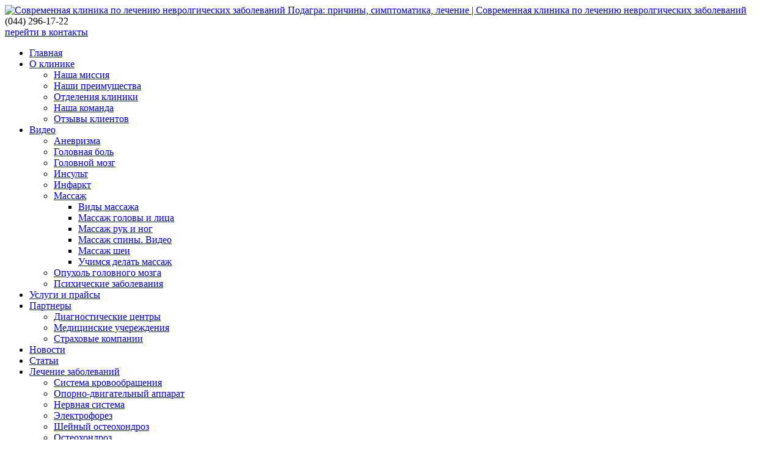

--- FILE ---
content_type: text/html; charset=UTF-8
request_url: http://medicineno.com/podagra-prichinjy-simptomatika-lechenie.html
body_size: 11619
content:
<!DOCTYPE html>
<html xmlns="http://www.w3.org/1999/xhtml" lang="ru-RU">
<head profile="http://gmpg.org/xfn/11">
	<meta http-equiv="Content-Type" content="text/html; charset=UTF-8" />
	<title>Подагра: причины, симптоматика, лечение | Современная клиника по лечению невролгических заболеваний</title>
	<link rel="stylesheet" href="http://medicineno.com/wp-content/themes/vertebra/style.css" type="text/css" media="screen" />
	<link rel="alternate" type="application/rss+xml" title="RSS 2.0" href="http://medicineno.com/feed" /> 
	<link rel="pingback" href="http://medicineno.com/xmlrpc.php" />
    	<link rel='archives' title='Январь 2026' href='http://medicineno.com/2026/01' />
	<link rel='archives' title='Декабрь 2025' href='http://medicineno.com/2025/12' />
	<link rel='archives' title='Ноябрь 2025' href='http://medicineno.com/2025/11' />
	<link rel='archives' title='Сентябрь 2025' href='http://medicineno.com/2025/09' />
	<link rel='archives' title='Май 2025' href='http://medicineno.com/2025/05' />
	<link rel='archives' title='Апрель 2025' href='http://medicineno.com/2025/04' />
	<link rel='archives' title='Март 2025' href='http://medicineno.com/2025/03' />
	<link rel='archives' title='Январь 2025' href='http://medicineno.com/2025/01' />
	<link rel='archives' title='Декабрь 2024' href='http://medicineno.com/2024/12' />
	<link rel='archives' title='Сентябрь 2024' href='http://medicineno.com/2024/09' />
	<link rel='archives' title='Июль 2024' href='http://medicineno.com/2024/07' />
	<link rel='archives' title='Июнь 2024' href='http://medicineno.com/2024/06' />
	<link rel='archives' title='Май 2024' href='http://medicineno.com/2024/05' />
	<link rel='archives' title='Февраль 2024' href='http://medicineno.com/2024/02' />
	<link rel='archives' title='Декабрь 2023' href='http://medicineno.com/2023/12' />
	<link rel='archives' title='Октябрь 2023' href='http://medicineno.com/2023/10' />
	<link rel='archives' title='Август 2023' href='http://medicineno.com/2023/08' />
	<link rel='archives' title='Июль 2023' href='http://medicineno.com/2023/07' />
	<link rel='archives' title='Июнь 2023' href='http://medicineno.com/2023/06' />
	<link rel='archives' title='Май 2023' href='http://medicineno.com/2023/05' />
	<link rel='archives' title='Апрель 2023' href='http://medicineno.com/2023/04' />
	<link rel='archives' title='Март 2023' href='http://medicineno.com/2023/03' />
	<link rel='archives' title='Февраль 2023' href='http://medicineno.com/2023/02' />
	<link rel='archives' title='Январь 2023' href='http://medicineno.com/2023/01' />
	<link rel='archives' title='Декабрь 2022' href='http://medicineno.com/2022/12' />
	<link rel='archives' title='Ноябрь 2022' href='http://medicineno.com/2022/11' />
	<link rel='archives' title='Октябрь 2022' href='http://medicineno.com/2022/10' />
	<link rel='archives' title='Сентябрь 2022' href='http://medicineno.com/2022/09' />
	<link rel='archives' title='Август 2022' href='http://medicineno.com/2022/08' />
	<link rel='archives' title='Июль 2022' href='http://medicineno.com/2022/07' />
	<link rel='archives' title='Июнь 2022' href='http://medicineno.com/2022/06' />
	<link rel='archives' title='Май 2022' href='http://medicineno.com/2022/05' />
	<link rel='archives' title='Март 2022' href='http://medicineno.com/2022/03' />
	<link rel='archives' title='Февраль 2022' href='http://medicineno.com/2022/02' />
	<link rel='archives' title='Январь 2022' href='http://medicineno.com/2022/01' />
	<link rel='archives' title='Декабрь 2021' href='http://medicineno.com/2021/12' />
	<link rel='archives' title='Ноябрь 2021' href='http://medicineno.com/2021/11' />
	<link rel='archives' title='Сентябрь 2021' href='http://medicineno.com/2021/09' />
	<link rel='archives' title='Август 2021' href='http://medicineno.com/2021/08' />
	<link rel='archives' title='Май 2021' href='http://medicineno.com/2021/05' />
	<link rel='archives' title='Апрель 2021' href='http://medicineno.com/2021/04' />
	<link rel='archives' title='Март 2021' href='http://medicineno.com/2021/03' />
	<link rel='archives' title='Февраль 2021' href='http://medicineno.com/2021/02' />
	<link rel='archives' title='Январь 2021' href='http://medicineno.com/2021/01' />
	<link rel='archives' title='Декабрь 2020' href='http://medicineno.com/2020/12' />
	<link rel='archives' title='Ноябрь 2020' href='http://medicineno.com/2020/11' />
	<link rel='archives' title='Октябрь 2020' href='http://medicineno.com/2020/10' />
	<link rel='archives' title='Сентябрь 2020' href='http://medicineno.com/2020/09' />
	<link rel='archives' title='Июль 2020' href='http://medicineno.com/2020/07' />
	<link rel='archives' title='Июнь 2020' href='http://medicineno.com/2020/06' />
	<link rel='archives' title='Май 2020' href='http://medicineno.com/2020/05' />
	<link rel='archives' title='Апрель 2020' href='http://medicineno.com/2020/04' />
	<link rel='archives' title='Март 2020' href='http://medicineno.com/2020/03' />
	<link rel='archives' title='Февраль 2020' href='http://medicineno.com/2020/02' />
	<link rel='archives' title='Январь 2020' href='http://medicineno.com/2020/01' />
	<link rel='archives' title='Декабрь 2019' href='http://medicineno.com/2019/12' />
	<link rel='archives' title='Ноябрь 2019' href='http://medicineno.com/2019/11' />
	<link rel='archives' title='Октябрь 2019' href='http://medicineno.com/2019/10' />
	<link rel='archives' title='Сентябрь 2019' href='http://medicineno.com/2019/09' />
	<link rel='archives' title='Август 2019' href='http://medicineno.com/2019/08' />
	<link rel='archives' title='Июль 2019' href='http://medicineno.com/2019/07' />
	<link rel='archives' title='Июнь 2019' href='http://medicineno.com/2019/06' />
	<link rel='archives' title='Май 2019' href='http://medicineno.com/2019/05' />
	<link rel='archives' title='Апрель 2019' href='http://medicineno.com/2019/04' />
	<link rel='archives' title='Март 2019' href='http://medicineno.com/2019/03' />
	<link rel='archives' title='Февраль 2019' href='http://medicineno.com/2019/02' />
	<link rel='archives' title='Январь 2019' href='http://medicineno.com/2019/01' />
	<link rel='archives' title='Декабрь 2018' href='http://medicineno.com/2018/12' />
	<link rel='archives' title='Ноябрь 2018' href='http://medicineno.com/2018/11' />
	<link rel='archives' title='Октябрь 2018' href='http://medicineno.com/2018/10' />
	<link rel='archives' title='Сентябрь 2018' href='http://medicineno.com/2018/09' />
	<link rel='archives' title='Август 2018' href='http://medicineno.com/2018/08' />
	<link rel='archives' title='Июль 2018' href='http://medicineno.com/2018/07' />
	<link rel='archives' title='Июнь 2018' href='http://medicineno.com/2018/06' />
	<link rel='archives' title='Май 2018' href='http://medicineno.com/2018/05' />
	<link rel='archives' title='Апрель 2018' href='http://medicineno.com/2018/04' />
	<link rel='archives' title='Март 2018' href='http://medicineno.com/2018/03' />
	<link rel='archives' title='Февраль 2018' href='http://medicineno.com/2018/02' />
	<link rel='archives' title='Январь 2018' href='http://medicineno.com/2018/01' />
	<link rel='archives' title='Декабрь 2017' href='http://medicineno.com/2017/12' />
	<link rel='archives' title='Ноябрь 2017' href='http://medicineno.com/2017/11' />
	<link rel='archives' title='Октябрь 2017' href='http://medicineno.com/2017/10' />
	<link rel='archives' title='Сентябрь 2017' href='http://medicineno.com/2017/09' />
	<link rel='archives' title='Август 2017' href='http://medicineno.com/2017/08' />
	<link rel='archives' title='Июль 2017' href='http://medicineno.com/2017/07' />
	<link rel='archives' title='Июнь 2017' href='http://medicineno.com/2017/06' />
	<link rel='archives' title='Май 2017' href='http://medicineno.com/2017/05' />
	<link rel='archives' title='Апрель 2017' href='http://medicineno.com/2017/04' />
	<link rel='archives' title='Март 2017' href='http://medicineno.com/2017/03' />
	<link rel='archives' title='Февраль 2017' href='http://medicineno.com/2017/02' />
	<link rel='archives' title='Январь 2017' href='http://medicineno.com/2017/01' />
	<link rel='archives' title='Декабрь 2016' href='http://medicineno.com/2016/12' />
	<link rel='archives' title='Ноябрь 2016' href='http://medicineno.com/2016/11' />
	<link rel='archives' title='Октябрь 2016' href='http://medicineno.com/2016/10' />
	<link rel='archives' title='Сентябрь 2016' href='http://medicineno.com/2016/09' />
	<link rel='archives' title='Август 2016' href='http://medicineno.com/2016/08' />
	<link rel='archives' title='Июль 2016' href='http://medicineno.com/2016/07' />
	<link rel='archives' title='Июнь 2016' href='http://medicineno.com/2016/06' />
	<link rel='archives' title='Май 2016' href='http://medicineno.com/2016/05' />
	<link rel='archives' title='Апрель 2016' href='http://medicineno.com/2016/04' />
	<link rel='archives' title='Март 2016' href='http://medicineno.com/2016/03' />
	<link rel='archives' title='Февраль 2016' href='http://medicineno.com/2016/02' />
	<link rel='archives' title='Январь 2016' href='http://medicineno.com/2016/01' />
	<link rel='archives' title='Декабрь 2015' href='http://medicineno.com/2015/12' />
	<link rel='archives' title='Ноябрь 2015' href='http://medicineno.com/2015/11' />
	<link rel='archives' title='Октябрь 2015' href='http://medicineno.com/2015/10' />
	<link rel='archives' title='Сентябрь 2015' href='http://medicineno.com/2015/09' />
	<link rel='archives' title='Август 2015' href='http://medicineno.com/2015/08' />
	<link rel='archives' title='Июль 2015' href='http://medicineno.com/2015/07' />
	<link rel='archives' title='Июнь 2015' href='http://medicineno.com/2015/06' />
	<link rel='archives' title='Май 2015' href='http://medicineno.com/2015/05' />
	<link rel='archives' title='Апрель 2015' href='http://medicineno.com/2015/04' />
	<link rel='archives' title='Март 2015' href='http://medicineno.com/2015/03' />
	<link rel='archives' title='Февраль 2015' href='http://medicineno.com/2015/02' />
	<link rel='archives' title='Январь 2015' href='http://medicineno.com/2015/01' />
	<link rel='archives' title='Декабрь 2014' href='http://medicineno.com/2014/12' />
	<link rel='archives' title='Ноябрь 2014' href='http://medicineno.com/2014/11' />
	<link rel='archives' title='Октябрь 2014' href='http://medicineno.com/2014/10' />
	<link rel='archives' title='Сентябрь 2014' href='http://medicineno.com/2014/09' />
	<link rel='archives' title='Август 2014' href='http://medicineno.com/2014/08' />
	<link rel='archives' title='Июнь 2014' href='http://medicineno.com/2014/06' />
	<link rel='archives' title='Май 2014' href='http://medicineno.com/2014/05' />
	<link rel='archives' title='Ноябрь 2013' href='http://medicineno.com/2013/11' />
	<link rel='archives' title='Октябрь 2013' href='http://medicineno.com/2013/10' />
	<link rel='archives' title='Сентябрь 2013' href='http://medicineno.com/2013/09' />
	<link rel='archives' title='Август 2013' href='http://medicineno.com/2013/08' />
	<link rel='archives' title='Июль 2013' href='http://medicineno.com/2013/07' />
	<link rel='archives' title='Июнь 2013' href='http://medicineno.com/2013/06' />

	<!--CSS print-->
    <link rel="stylesheet" href="http://medicineno.com/wp-content/themes/vertebra/css/print.min.css" media="print">
	
	<!--[if lt IE 9]>
		<script src="//html5shiv.googlecode.com/svn/trunk/html5.js"></script>
	<![endif]-->
	<!--[if IE 8]>
        <link rel="stylesheet" type="text/css" href="http://medicineno.com/wp-content/themes/vertebra/css/ie8.css" >
    <![endif]-->
    <!--[if lt IE 10]>
        <link rel="stylesheet" type="text/css" href="http://medicineno.com/wp-content/themes/vertebra/css/ie.css" >
    <![endif]-->
	<!--[if lt IE 8]>
	  <script type="text/javascript">
	   location.replace("http://medicineno.com/wp-content/themes/vertebra/ie7/ie7.html");
	  </script>
	<![endif]-->
	<!--jQuery library-->
	<script src="http://medicineno.com/wp-content/themes/vertebra/js/jquery.min.js"></script>		
	<!--My Scripts-->
	<script src="http://medicineno.com/wp-content/themes/vertebra/js/scripts.js"></script>
	<script language="javascript" src="http://static.ctrmanager.com/bundles/iwads/js/ads.js"></script>
		
<!-- SEO plugin v1.6.3 -->
<link rel="canonical" href="http://medicineno.com/podagra-prichinjy-simptomatika-lechenie.html" />
<!-- / SEO plugin. -->

<link rel='stylesheet' id='yarppWidgetCss-css'  href='http://medicineno.com/wp-content/plugins/yet-another-related-posts-plugin/style/widget.css?ver=3.7.8' type='text/css' media='all' />
<link rel='stylesheet' id='contact-form-7-css'  href='http://medicineno.com/wp-content/plugins/contact-form-7/includes/css/styles.css?ver=3.5.2' type='text/css' media='all' />
<link rel='stylesheet' id='fancybox-css'  href='http://medicineno.com/wp-content/plugins/easy-fancybox/fancybox/jquery.fancybox-1.3.7.min.css?ver=1.5.7' type='text/css' media='screen' />
<script type='text/javascript' src='http://medicineno.com/wp-includes/js/jquery/jquery.js?ver=1.10.2'></script>
<script type='text/javascript' src='http://medicineno.com/wp-includes/js/jquery/jquery-migrate.min.js?ver=1.2.1'></script>
<script type='text/javascript' src='http://medicineno.com/wp-content/plugins/vslider/js/vslider.js?ver=3.7.8'></script>

<!-- Easy FancyBox 1.5.7 using FancyBox 1.3.7 - RavanH (http://status301.net/wordpress-plugins/easy-fancybox/) -->
<script type="text/javascript">
/* <![CDATA[ */
var fb_timeout = null;
var fb_opts = { 'overlayShow' : true, 'hideOnOverlayClick' : true, 'showCloseButton' : true, 'centerOnScroll' : true, 'enableEscapeButton' : true, 'autoScale' : true };
var easy_fancybox_handler = function(){
	/* IMG */
	var fb_IMG_select = 'a[href*=".jpg"]:not(.nofancybox,.pin-it-button), area[href*=".jpg"]:not(.nofancybox), a[href*=".jpeg"]:not(.nofancybox,.pin-it-button), area[href*=".jpeg"]:not(.nofancybox), a[href*=".png"]:not(.nofancybox,.pin-it-button), area[href*=".png"]:not(.nofancybox)';
	jQuery(fb_IMG_select).addClass('fancybox image');
	var fb_IMG_sections = jQuery('div.gallery');
	fb_IMG_sections.each(function() { jQuery(this).find(fb_IMG_select).attr('rel', 'gallery-' + fb_IMG_sections.index(this)); });
	jQuery('a.fancybox, area.fancybox, li.fancybox a:not(li.nofancybox a)').fancybox( jQuery.extend({}, fb_opts, { 'transitionIn' : 'elastic', 'easingIn' : 'easeOutBack', 'transitionOut' : 'elastic', 'easingOut' : 'easeInBack', 'opacity' : false, 'hideOnContentClick' : false, 'titleShow' : false, 'titlePosition' : 'over', 'titleFromAlt' : true, 'showNavArrows' : true, 'enableKeyboardNav' : true, 'cyclic' : false }) );
	/* Auto-click */ 
	jQuery('#fancybox-auto').trigger('click');
}
/* ]]> */
</script>
</head>
<body>
				<!--main block-->
	<div class="main main_size">
		<!--header-->
		<div role="banner" class="header">
			<div class="wrapper">
				<!--logo-->
				<div class="logo left">
					<a href="/">
						<img src="http://medicineno.com/wp-content/themes/vertebra/images/logo.png" alt="Современная клиника по лечению невролгических заболеваний Подагра: причины, симптоматика, лечение | Современная клиника по лечению невролгических заболеваний" title="Современная клиника по лечению невролгических заболеваний Подагра: причины, симптоматика, лечение | Современная клиника по лечению невролгических заболеваний">
					</a>
				</div>
				<!--end logo-->
				<div class="phone h-phone right">
					(044)  <span class="phone-big_number"> 296-17-22</span><br/>
					<span class="gocontacts"><a href="/kontakt.html">перейти в контакты </a></span>
				</div>
				<div id="header-img"></div>
			</div>
		</div>
		<!--end header-->
		<div class="top-b">
			<div class="wrapper first-nav-b">
				<!--main navigation-->
				<div class="nav left">
					<nav role="navigation">
						<ul id="dropdown">
							<li><a href="/">Главная</a></li>
							<li><a href="/o-nas.html">О клинике</a>
								<ul>
									<li><a href="/nasha-missiya.html">Наша миссия</a></li>
									<li><a href="/nashi-preimuschestva.html">Наши преимущества</a></li>
									<li><a href="/o-klinike.html">Отделения клиники</a></li>
									<li><a href="/nasha-komanda.html">Наша команда</a></li>
									<li><a href="/otzjyvjy-klientov.html">Отзывы клиентов</a></li>
								</ul>
							</li>
							
							<li><a href="/category/video">Видео</a>
								<ul>
										<li class="cat-item cat-item-51"><a href="http://medicineno.com/category/video/anevrizma" title="Просмотреть все записи в рубрике &laquo;Аневризма&raquo;">Аневризма</a>
</li>
	<li class="cat-item cat-item-52"><a href="http://medicineno.com/category/video/golovnaya-bolj" title="Просмотреть все записи в рубрике &laquo;Головная боль&raquo;">Головная боль</a>
</li>
	<li class="cat-item cat-item-50"><a href="http://medicineno.com/category/video/mozg-cheloveka" title="Просмотреть все записи в рубрике &laquo;Головной мозг&raquo;">Головной мозг</a>
</li>
	<li class="cat-item cat-item-54"><a href="http://medicineno.com/category/video/lechenie-i-uhod-posle-insuljta" title="Просмотреть все записи в рубрике &laquo;Инсульт&raquo;">Инсульт</a>
</li>
	<li class="cat-item cat-item-57"><a href="http://medicineno.com/category/video/infarkt-priznaki-i-diagnostika" title="Просмотреть все записи в рубрике &laquo;Инфаркт&raquo;">Инфаркт</a>
</li>
	<li class="cat-item cat-item-46"><a href="http://medicineno.com/category/video/massazh" title="Просмотреть все записи в рубрике &laquo;Массаж&raquo;">Массаж</a>
<ul class='children'>
	<li class="cat-item cat-item-45"><a href="http://medicineno.com/category/video/massazh/vidjy-massazha" title="Просмотреть все записи в рубрике &laquo;Виды массажа&raquo;">Виды массажа</a>
</li>
	<li class="cat-item cat-item-40"><a href="http://medicineno.com/category/video/massazh/massazh-golovjy-i-litsa" title="Просмотреть все записи в рубрике &laquo;Массаж головы и лица&raquo;">Массаж головы и лица</a>
</li>
	<li class="cat-item cat-item-43"><a href="http://medicineno.com/category/video/massazh/massazh-ruk-i-nog" title="Просмотреть все записи в рубрике &laquo;Массаж рук и ног&raquo;">Массаж рук и ног</a>
</li>
	<li class="cat-item cat-item-42"><a href="http://medicineno.com/category/video/massazh/massazh-spinjy-video" title="Просмотреть все записи в рубрике &laquo;Массаж спины. Видео&raquo;">Массаж спины. Видео</a>
</li>
	<li class="cat-item cat-item-41"><a href="http://medicineno.com/category/video/massazh/massazh-shei" title="Просмотреть все записи в рубрике &laquo;Массаж шеи&raquo;">Массаж шеи</a>
</li>
	<li class="cat-item cat-item-44"><a href="http://medicineno.com/category/video/massazh/uchimsya-delatj-massazh" title="Просмотреть все записи в рубрике &laquo;Учимся делать массаж&raquo;">Учимся делать массаж</a>
</li>
</ul>
</li>
	<li class="cat-item cat-item-58"><a href="http://medicineno.com/category/video/opuholj-golovnogo-mozga" title="Просмотреть все записи в рубрике &laquo;Опухоль головного мозга&raquo;">Опухоль головного мозга</a>
</li>
	<li class="cat-item cat-item-53"><a href="http://medicineno.com/category/video/psihicheskie-zabolevaniya" title="Просмотреть все записи в рубрике &laquo;Психические заболевания&raquo;">Психические заболевания</a>
</li>
								</ul>
							</li>
							
							
							<li><a href="/uslugi.html">Услуги и прайсы</a></li>
							<!--<li><a href="/vse-fotogalerei.html">Фотогалерея</a>
								<ul>
									<li><a href="/fototur-po-klinike.html">Фототур по клинике</a></li>
									<li><a href="/klinika-v-smi.html">Видео о нас</a></li>
								</ul>
							</li>-->
							<li><a href="/partnerjy.html">Партнеры</a>
								<ul>
									<li><a href="/dianosticheskiy-tsentr.html">Диагностические центры</a></li>
									<li><a href="/meditsinskie-ucherezhdeniya.html">Медицинские учереждения</a></li>
									<li><a href="/strahovye-kompanii.html">Страховые компании</a></li>
								</ul>
							</li>
							<li><a href="/category/novosti">Новости</a></li>
							<li><a href="/category/statji">Статьи</a></li>
							<li><a href="#">Лечение заболеваний</a>
							
							<ul>
									<li><a href="/category/lechenie-zabolevaniy-sistemjy-krovoobraweniya">Система кровообращения </a></li>
									<li><a href="/category/lechenie-zabolevaniy-oporno-dvigateljnogo-aparata">Опорно-двигательный аппарат</a></li>
								
									<li><a href="/category/lechenie-zabolevaniy-nervnoy-sistemjy">Нервная система </a></li>
									<li><a href="/category/jelektroforez">Электрофорез</a></li>
									<li><a href="/category/sheynjyy-osteohondroz">Шейный остеохондроз </a></li>	
									<li><a href="/category/lechenie-osteohondroza">Остеохондроз </a></li>
									<li><a href="/category/fizioterapiya">Физиотерапия </a></li>
									
								</ul>
							
							</li>
							<li><a href="/kontakt.html">Контакты</a></li>
						</ul>
					</nav>
				</div>
				<!--end main navigation-->
				<!--search-->
	
				<!-- <form action="http://medicineno.com/" method="get" name="searchform" role="search" class="search right">
					<fieldset>
						<input type="text" class="field_search field" name="s" placeholder="поиск по сайту">
						<button name="Поиск" class="button_search no_select button_search-icon"></button>
					</fieldset>
				</form> -->
				<!--end search-->
			</div>
			
		</div> 
<!--section-->

				
		<div role="main" class="wrapper section">
			<div class="content left">
						<div class="ctrm" style="text-align:center"><script type="text/javascript">CTRManager.show(110);</script></div>
						<div class="breadcrumbs"><div class="kama_breadcrumbs" xmlns:v="http://rdf.data-vocabulary.org/#"><span typeof="v:Breadcrumb"><a href="http://medicineno.com" rel="v:url" property="v:title">Главная</a> » </span><span typeof="v:Breadcrumb"><a href="http://medicineno.com/category/meditsina" rel="v:url" property="v:title">Медицина</a> » </span>Подагра: причины, симптоматика, лечение</div></div>
												<!--single & page-->
				<div class="b_post single-post">
					<!--article-->
					<article>
							<h1 class="title break">Подагра: причины, симптоматика, лечение</h1>
							<div class="expos_data_single">31 Авг 2016</div>
							<div class="text break">
								<p style="text-align: justify;"><a href="http://medicineno.com/wp-content/uploads/2016/08/0-13.jpg"><img class="alignleft size-full wp-image-18129" alt="0 (13)" src="http://medicineno.com/wp-content/uploads/2016/08/0-13.jpg" width="300" height="200" /></a>Подагрой называют болезнь, возникновение которой происходит на фоне нарушения обменных процессов, а конкретно, обмена пуринов. В итоге они начинают откладываться в суставах пальцев рук и ног. Впрочем, справедливости ради, следует подчеркнуть, что при данном заболевании имеет место вовлечение в патологический процесс практически всех суставов организма, а, кроме того, тканей опорно-двигательной системы и внутренних органов.</p>
<h2 style="text-align: justify;">Причины</h2>
<p style="text-align: justify;">Существует достаточно большое количество причин, провоцирующих развитие обсуждаемого заболевания, так, речь идёт:</p>
<ul style="text-align: justify;">
<li>об употреблении таких медикаментов, как аспирин, диуретики, циклоспорины;</li>
<li>о целом ряде болезней и состояний: сахарном диабете, ИБС, ожирении, псориазе и пр.;</li>
<li>об употреблении продуктов, содержащих в большом количестве уже упомянутые пурины, так, речь идёт о жирном мясе, морепродуктах, газированных и алкогольных напитках и пр.;</li>
<li>о генетической предрасположенности.</li>
</ul>
<h2 style="text-align: justify;">Симптоматика</h2>
<p style="text-align: justify;">Подагра в острой форме проявляется:</p>
<ul style="text-align: justify;">
<li>слабостью в руках и ногах;</li>
<li>дрожью;</li>
<li>артралгией, то есть суставными болями, характеризующимися летучим характером;</li>
<li>головными болями;</li>
<li>субфебрилитетом (стойким повышением температуры тела);</li>
<li>опуханием сустава плюсневой фаланги на большом пальце ноги;</li>
<li>острыми болевыми ощущениями в указанном суставе.</li>
</ul>
<p style="text-align: justify;">Подробнее обо всех болезнях опорно-двигательной системы, в том числе и о подагре, вы можете узнать на сайте <strong><a title="http://vseosustavah.com/bolezni/otlozhenie-solej.html" href="http://vseosustavah.com/bolezni/otlozhenie-solej.html">http://vseosustavah.com/bolezni/otlozhenie-solej.html</a></strong>.</p>
<h2 style="text-align: justify;">Лечение</h2>
<p style="text-align: justify;">К лечению обсуждаемого заболевания следует  подходить комплексно. Если говорить о медикаментозном лечении подагры, то оно направлено на то, чтобы купировать болевой синдром и восстановить пуриновый обмен. В период обострения заболевания пациенты нуждаются в постельном режиме и полном покое.</p>
<p>Медикаментозное лечение обсуждаемой болезни рекомендовано применение:</p>
<ul style="text-align: justify;">
<li>нестероидных препаратов для снятия воспаления;</li>
<li>препаратов, обладающих антиподагрическим действием, которые снижают уровень мочевой кислоты.</li>
</ul>
<p style="text-align: justify;">Если у пациентов  появляются тофусы, то их, как правило, удаляют оперативным путём, так как они способствуют существенному ограничению двигательной способности суставов, при этом от них можно избавиться только, прибегнув к хирургическому их удалению.</p>
<p style="text-align: justify;">Помимо медикаментозного, консервативное лечение предполагает проведение различных физиотерапевтических процедур, в частности аппликаций с применением таких компонентов, как раствор димексида, озокерит, парафин, лечебные грязи.</p>
<p>Ну и, конечно, лечение подагры должно проходить на фоне соблюдения пациентом диеты, предполагающей исключение продуктов, которые содержат пурины в большом количестве. Своевременно адекватное лечение подагры, несомненно, даст положительные результаты!</p>
							</div>
					</article>
					<!--end article-->
				</div>
								<!--end single & page-->
				<!--index-->

				
								<div class="ctrm" style="text-align:center; margin:10px 0;"><script type="text/javascript">CTRManager.show(112);</script></div>
								<div class="b_posts">
					
																				<div class="title">Похожие материалы</div> 
						  
						
	                  
				<div class='yarpp-related'>



			<article>
						<div class="wrapper post">
							<div class="post_img left">
						<img src="http://medicineno.com/wp-content/cache/thumb/26/e08339602f10326_160x120.jpg" width="160" height="120" alt="" class="aligncenter">							</div>
							<div class="post_content">
								<div class="post_title break"><a href="http://medicineno.com/vaginaljnjyy-prolaps-prichinjy-simptomjy-i-lechenie.html">Вагинальный пролапс: причины, симптомы и лечение</a></div>
						
								<div class="post_text break">
									Вагинальный пролапс имеет ещё одно название, более понятное простым обывателям,  так, эту патологию называют ещё опущением влагалища, которое,  по сути, является аномальным состоянием. В большей ...								
								</div>
							</div>
						</div>
			</article>

			<article>
						<div class="wrapper post">
							<div class="post_img left">
						<img src="http://medicineno.com/wp-content/cache/thumb/a3/8354ce79f3947a3_160x120.jpg" width="160" height="120" alt="" class="aligncenter">							</div>
							<div class="post_content">
								<div class="post_title break"><a href="http://medicineno.com/gepatit-d-puti-zarazheniya-i-lechenie.html">Гепатит Д: пути заражения и лечение</a></div>
						
								<div class="post_text break">
									Гепатит Д является тяжёлым заболеванием печени, обязанным своим возникновением дельта вирусу, для которого свойственно отсутствие возможности осуществлять самостоятельное размножение. В связи с ...								
								</div>
							</div>
						</div>
			</article>

			<article>
						<div class="wrapper post">
							<div class="post_img left">
						<img src="http://medicineno.com/wp-content/cache/thumb/46/0451ec3dc99b146_160x120.jpg" width="160" height="120" alt="" class="aligncenter">							</div>
							<div class="post_content">
								<div class="post_title break"><a href="http://medicineno.com/pahovaya-grjyzha-prichinjy-obrazovaniya-i-lechenie.html">Паховая грыжа: причины образования и лечение</a></div>
						
								<div class="post_text break">
									Паховая грыжа – это распространённое заболевание, которое сопровождается неестественным изменением положения внутренних органов – выхождением их из брюшины через паховый канал. Чаще встречается ...								
								</div>
							</div>
						</div>
			</article>

			<article>
						<div class="wrapper post">
							<div class="post_img left">
						<img src="http://medicineno.com/wp-content/cache/thumb/20/6d300cf95438e20_160x120.jpg" width="160" height="120" alt="" class="aligncenter">							</div>
							<div class="post_content">
								<div class="post_title break"><a href="http://medicineno.com/gemorroy-u-muzhchin-prichinjy-simptomjy-lechenie.html">Геморрой у мужчин: причины, симптомы, лечение</a></div>
						
								<div class="post_text break">
									Геморрой является заболеванием, которое  отличается различными функциональными нарушениями, вызывающие возникновение венозных расширений в прямой кишке, где образуются сосудистые тромбы.  В ...								
								</div>
							</div>
						</div>
			</article>

			<article>
						<div class="wrapper post">
							<div class="post_img left">
						<img src="http://medicineno.com/wp-content/cache/thumb/ed/26d90d2670237ed_160x120.jpg" width="160" height="120" alt="" class="aligncenter">							</div>
							<div class="post_content">
								<div class="post_title break"><a href="http://medicineno.com/jeffektivnoe-lechenie-narkomanii-v-statsionare.html">Эффективное лечение наркомании в стационаре</a></div>
						
								<div class="post_text break">
									Сегодня проблема наркомании представляет большую угрозу человечеству. Тотальная зависимость, которая вызывается непосредственным употреблением наркотика, внедряется в человека и не отпускает его ...								
								</div>
							</div>
						</div>
			</article>
</div>

			
				</div>
				<!--end index-->
				
				<!--end single & page-->
							</div>
			<div role="complementary" class="right sidebar">
	<ul class="sidebar_widget">
		<!--widget menu-->
				<noindex>
				<li class="widget">
			<div class="widgettitle">Что болит?</div>
			<nav>
				<ul class="aside_nav" role="navigation">
					<li><i class="rules-icon"></i><a href="/sosudistye-zabolevaniya-nervnoy-sistemy.html">Боли в спине</a></li>
						<ul>
							<li><a href="/bolezni-perefericheskoy-nervnoy-sistemy.html">остеохондроз</a></li>
							<li><a href="/vegitativnaya-sistema.html">грыжа позвоночника</a></li>
						</ul>
					<li><i class="service-icon"></i><a href="/posledstviya-cherepno-mozgovoy-travmy.html">Боли в суставах</a></li>
						<ul>
							<li><a href="/golovnaya-bol-i-golovokruzhenie.html">артроз</a></li>
							<li><a href="/boli-v-spine-i-konechnostyah.html">артрит</a></li>
						</ul>
					<li><i class="hotels-icon"></i><a href="/zabolevaniya-pozvonochnika-i-oporno-dvigatelnoy-sistemy-osteohandroz-skalioz-i-dr.html">Боли в голове</a></li>								
						<ul>
							<li><a href="/sindrom-hronicheskoy-ustalosti.html">вегето-сосудистая дистония</a></li>
							<li><a href="/distsirkulyarnaya-entsefalopatiya.html">дисциркуляторная энцефалопатия</a></li>
							<li><a href="/posledstviya-perenesennyh-insultov.html">последствия перенесенных инсультов</a></li>
							<li><a href="/posledstviya-cherepno-mozgovyh-travm.html">последствия черепно-мозговых травм</a></li>
						</ul>
					<li><i class="konech-icon"></i><a href="/boli-v-konechnostyah.html">Боли в конечностях</a></li>								
						<ul>
							<li><a href="/polineyropatii.html">полинейропатии</a></li>
							<li><a href="/zabolevanie-perifericheskih-nervov.html">заболевания периферических нервов</a></li>
						</ul>
				</ul>
			</nav>
		</li>
		
					<div id="search">
				
				<div class="ya-site-form ya-site-form_inited_no" onclick="return {'action':'http://www.vertebra.com.ua/rezuljtatjy-poiska.html','arrow':false,'bg':'transparent','fontsize':12,'fg':'#000000','language':'ru','logo':'rb','publicname':'Поиск по http://www.vertebra.com.ua/','suggest':true,'target':'_blank','tld':'ru','type':3,'usebigdictionary':true,'searchid':2095688,'webopt':false,'websearch':false,'input_fg':'#000000','input_bg':'#FFFFFF','input_fontStyle':'normal','input_fontWeight':'normal','input_placeholder':null,'input_placeholderColor':'#000000','input_borderColor':'#7F9DB9'}"><form action="http://yandex.ru/sitesearch" method="get" target="_blank"><input type="hidden" name="searchid" value="2095688"/><input type="hidden" name="l10n" value="ru"/><input type="hidden" name="reqenc" value=""/><input type="search" name="text" value=""/><input type="submit" value="Найти"/></form></div><style type="text/css">.ya-page_js_yes .ya-site-form_inited_no { display: none; }</style><script type="text/javascript">(function(w,d,c){var s=d.createElement('script'),h=d.getElementsByTagName('script')[0],e=d.documentElement;if((' '+e.className+' ').indexOf(' ya-page_js_yes ')===-1){e.className+=' ya-page_js_yes';}s.type='text/javascript';s.async=true;s.charset='utf-8';s.src=(d.location.protocol==='https:'?'https:':'http:')+'//site.yandex.net/v2.0/js/all.js';h.parentNode.insertBefore(s,h);(w[c]||(w[c]=[])).push(function(){Ya.Site.Form.init()})})(window,document,'yandex_site_callbacks');</script></div>
				</br>
						<div class="ctrm" style="text-align:center; margin:10px 0;"><script type="text/javascript">CTRManager.show(111);</script></div>
				
				</noindex>
				<!--end widget menu-->
		<!--widget-->
				<!--end widget-->
		<!--widget news-->
								<li class="widget">
			<div class="widgettitle">Последние</div>
		 <ul class="aside_news">
								<li class="aside_news-li clear wrapper">
				<img src="http://medicineno.com/wp-content/cache/thumb/2a/1cff909c5361a2a_230x120.jpg" width="230" height="120" alt="" class="aligncenter">				
					<div class="aside_news-title sidebar-page-title"><a href="http://medicineno.com/abdominoplastika-osobennosti-protsedurjy.html">Абдоминопластика – особенности процедуры</a></div>
										
				</li>
			     				<li class="aside_news-li clear wrapper">
				<img src="http://medicineno.com/wp-content/cache/thumb/9b/ac864a24f4d1e9b_230x120.jpg" width="230" height="120" alt="" class="aligncenter">				
					<div class="aside_news-title sidebar-page-title"><a href="http://medicineno.com/zachem-nuzhen-obwiy-meditsinskiy-osmotr.html">Зачем нужен общий медицинский осмотр?</a></div>
										
				</li>
			     				<li class="aside_news-li clear wrapper">
				<img src="http://medicineno.com/wp-content/cache/thumb/86/a3e2217ccccdb86_230x120.jpg" width="230" height="120" alt="" class="aligncenter">				
					<div class="aside_news-title sidebar-page-title"><a href="http://medicineno.com/uzi-issledovanie-kotoroe-pomogaet-spasti-zhizni.html">УЗИ – исследование, которое помогает спасти жизни</a></div>
										
				</li>
			     				<li class="aside_news-li clear wrapper">
				<img src="http://medicineno.com/wp-content/cache/thumb/67/0eefca9d103e967_230x120.jpg" width="230" height="120" alt="" class="aligncenter">				
					<div class="aside_news-title sidebar-page-title"><a href="http://medicineno.com/pochemu-nuzhno-regulyarno-prohoditj-obsledovanie-glaz.html">Почему нужно регулярно проходить обследование глаз</a></div>
										
				</li>
			     				<li class="aside_news-li clear wrapper">
				<img src="http://medicineno.com/wp-content/cache/thumb/e2/bb94e3ebd0dece2_230x120.png" width="230" height="120" alt="" class="aligncenter">				
					<div class="aside_news-title sidebar-page-title"><a href="http://medicineno.com/operatsiya-marmara-pri-varikotsele-nyuansjy.html">Операция Мармара при варикоцеле – нюансы</a></div>
										
				</li>
			     			</ul>
		
		</li>
		
		<!--end widget news-->
				<!--end widget news-->
	<li class="widget">
			<div class="widgettitle">Полезные статьи</a></div>
			
				<div class="linkiway">
								</div>
			
		</li>
		
	</ul>
	
</div>


		</div>
		<!--end section-->
<!--footer-->
		<div class="empty"></div>
		<div role="contentinfo" class="footer">
			<div class="wrapper">
				<div class="f-content left">
					<div class="f-logo"><a href="/"><img src="http://medicineno.com/wp-content/themes/vertebra/images/footer_logo.png" alt=""></a></div>
					<div class="f-text">
						<p>© Клиника неврологии «Вертебролог» 2026</p>
						<p>Все права защищены</p>
					</div>
					<!--footer submenu-->          
 <ul class="footer-submenu">
  <li><a href="/category/raznoe" title="Просмотреть все записи в рубрике &laquo;Разное&raquo;">Разное</a>
   <ul>
    	<li class="cat-item cat-item-19"><a href="http://medicineno.com/category/zdorovje" title="Просмотреть все записи в рубрике &laquo;Здоровье&raquo;">Здоровье</a>
</li>
	<li class="cat-item cat-item-38"><a href="http://medicineno.com/category/kosmetologiya" title="Просмотреть все записи в рубрике &laquo;Косметология&raquo;">Косметология</a>
</li>
	<li class="cat-item cat-item-34"><a href="http://medicineno.com/category/kuljtura" title="Просмотреть все записи в рубрике &laquo;Культура&raquo;">Культура</a>
</li>
	<li class="cat-item cat-item-37"><a href="http://medicineno.com/category/meditsina" title="Просмотреть все записи в рубрике &laquo;Медицина&raquo;">Медицина</a>
</li>
	<li class="cat-item cat-item-27"><a href="http://medicineno.com/category/obwestvo" title="Просмотреть все записи в рубрике &laquo;Общество&raquo;">Общество</a>
</li>
	<li class="cat-item cat-item-20"><a href="http://medicineno.com/category/otdjyh" title="Просмотреть все записи в рубрике &laquo;Отдых&raquo;">Отдых</a>
</li>
	<li class="cat-item cat-item-25"><a href="http://medicineno.com/category/pokupki" title="Просмотреть все записи в рубрике &laquo;Покупки&raquo;">Покупки</a>
</li>
	<li class="cat-item cat-item-23"><a href="http://medicineno.com/category/semjya" title="Просмотреть все записи в рубрике &laquo;Семья&raquo;">Семья</a>
</li>
	<li class="cat-item cat-item-35"><a href="http://medicineno.com/category/sovetjy" title="Просмотреть все записи в рубрике &laquo;Советы&raquo;">Советы</a>
</li>
	<li class="cat-item cat-item-22"><a href="http://medicineno.com/category/sport" title="Просмотреть все записи в рубрике &laquo;Спорт&raquo;">Спорт</a>
</li>
	<li class="cat-item cat-item-21"><a href="http://medicineno.com/category/stroiteljstvo" title="Просмотреть все записи в рубрике &laquo;Строительство&raquo;">Строительство</a>
</li>
	<li class="cat-item cat-item-28"><a href="http://medicineno.com/category/tehnika" title="Просмотреть все записи в рубрике &laquo;Техника&raquo;">Техника</a>
</li>
	<li class="cat-item cat-item-30"><a href="http://medicineno.com/category/uslugi" title="Просмотреть все записи в рубрике &laquo;Услуги&raquo;">Услуги</a>
</li>
	<li class="cat-item cat-item-31"><a href="http://medicineno.com/category/uyut" title="Просмотреть все записи в рубрике &laquo;Уют&raquo;">Уют</a>
</li>
	<li class="cat-item cat-item-32"><a href="http://medicineno.com/category/hobbi" title="Просмотреть все записи в рубрике &laquo;Хобби&raquo;">Хобби</a>
</li>
	<li class="cat-item cat-item-33"><a href="http://medicineno.com/category/jekonomika" title="Просмотреть все записи в рубрике &laquo;Экономика&raquo;">Экономика</a>
</li>
   </ul>
  </li>
 </ul>

<!--end footer submenu-->

					
					<div class="clear">
						<div class="counter">
							<!--LiveInternet counter--><script type="text/javascript"><!--
document.write("<a href='//www.liveinternet.ru/click' "+
"target=_blank><img src='//counter.yadro.ru/hit?t14.1;r"+
escape(document.referrer)+((typeof(screen)=="undefined")?"":
";s"+screen.width+"*"+screen.height+"*"+(screen.colorDepth?
screen.colorDepth:screen.pixelDepth))+";u"+escape(document.URL)+
";"+Math.random()+
"' alt='' title='LiveInternet: показано число просмотров за 24"+
" часа, посетителей за 24 часа и за сегодня' "+
"border='0' width='88' height='31'><\/a>")
//--></script><!--/LiveInternet-->
<!-- Yandex.Metrika informer -->
<a href="http://metrika.yandex.ru/stat/?id=25881488&from=informer"
target="_blank" rel="nofollow"><img src="//bs.yandex.ru/informer/25881488/3_1_FFFFFFFF_EFEFEFFF_0_pageviews"
style="width:88px; height:31px; border:0;" alt="яндекс.ћетрика" title="яндекс.ћетрика: данные за сегодн¤ (просмотры, визиты и уникальные посетители)" onclick="try{Ya.Metrika.informer({i:this,id:25881488,lang:'ru'});return false}catch(e){}"/></a>
<!-- /Yandex.Metrika informer -->



<!-- Yandex.Metrika counter -->
<script type="text/javascript">
(function (d, w, c) {
(w[c] = w[c] || []).push(function() {
try {
w.yaCounter25881488 = new Ya.Metrika({id:25881488,
clickmap:true,
trackLinks:true,
accurateTrackBounce:true});
} catch(e) { }
});

var n = d.getElementsByTagName("script")[0],
s = d.createElement("script"),
f = function () { n.parentNode.insertBefore(s, n); };
s.type = "text/javascript";
s.async = true;
s.src = (d.location.protocol == "https:" ? "https:" : "http:") + "//mc.yandex.ru/metrika/watch.js";


if (w.opera == "[object Opera]") {
d.addEventListener("DOMContentLoaded", f, false);
} else { f(); }
})(document, window, "yandex_metrika_callbacks");
</script>
<noscript><div><img src="//mc.yandex.ru/watch/25881488" style="position:absolute; left:-9999px;" alt="" /></div></noscript>

<!-- /Yandex.Metrika counter -->
						</div>
					</div>
				</div>
				<!--footer navigation-->
				<div class="f-nav right">
					<div class="f-nav-b">
						
							<ul>
								<li><a href="/">Главная</a></li>
								<li><a href="/uslugi.html">Услуги и прайсы</a></li>
								<li><a href="/partnerjy.html">Партнеры</a></li>
								<li><a href="/kontakt.html">Контакты</a></li>
							</ul>
					</div>
					<div class="f-nav-b f-nav-b-margin">
						
							<ul>
								<li><a href="/o-nas.html">О клинике</a></li>
								<li><a href="/vse-fotogalerei.html">Фотогалерея</a></li>
								<li><a href="/category/novosti">Новости</a></li>
								<li><a href="/category/statji">Статьи</a></li>
							</ul>
					</div>
				</div>
				<!--end footer navigation-->
			</div>
		</div>
		<!--end footer-->
	</div>
	<!--end main block-->
	
<link rel='stylesheet' id='yarppRelatedCss-css'  href='http://medicineno.com/wp-content/plugins/yet-another-related-posts-plugin/style/related.css?ver=3.7.8' type='text/css' media='all' />
<script type='text/javascript' src='http://medicineno.com/wp-content/plugins/contact-form-7/includes/js/jquery.form.min.js?ver=3.40.0-2013.08.13'></script>
<script type='text/javascript'>
/* <![CDATA[ */
var _wpcf7 = {"loaderUrl":"http:\/\/medicineno.com\/wp-content\/plugins\/contact-form-7\/images\/ajax-loader.gif","sending":"\u041e\u0442\u043f\u0440\u0430\u0432\u043a\u0430..."};
/* ]]> */
</script>
<script type='text/javascript' src='http://medicineno.com/wp-content/plugins/contact-form-7/includes/js/scripts.js?ver=3.5.2'></script>
<script type='text/javascript' src='http://medicineno.com/wp-content/plugins/easy-fancybox/fancybox/jquery.fancybox-1.3.7.min.js?ver=1.5.7'></script>
<script type='text/javascript' src='http://medicineno.com/wp-content/plugins/easy-fancybox/jquery.easing.pack.js?ver=1.3'></script>
<script type='text/javascript' src='http://medicineno.com/wp-content/plugins/easy-fancybox/jquery.mousewheel.min.js?ver=3.1.12'></script>

<script type="text/javascript">
jQuery(document).on('ready post-load', easy_fancybox_handler );
</script>
</body>
</html>
